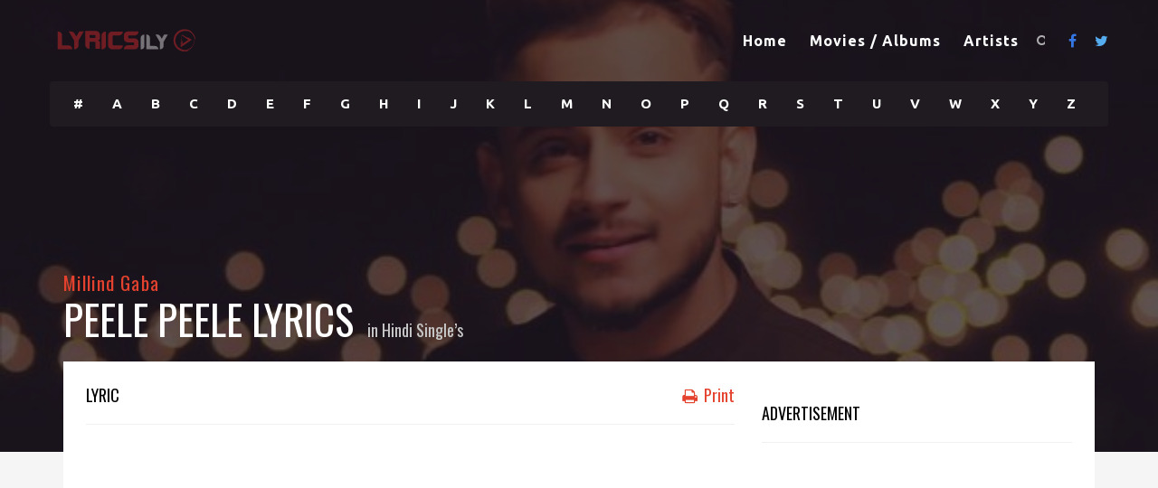

--- FILE ---
content_type: text/html; charset=UTF-8
request_url: https://lyricsily.com/lyrics/peele-peele-lyrics-millind-gaba
body_size: 15020
content:
<!DOCTYPE html>
<!--[if IE 6]><html class="ie ie6" lang="en-US"><![endif]-->
<!--[if IE 7]><html class="ie ie7" lang="en-US"><![endif]-->
<!--[if IE 8]><html class="ie ie8" lang="en-US"><![endif]-->
<!--[if !(IE 6) | !(IE 7) | !(IE 8)  ]><!--><html lang="en-US"><!--<![endif]--><head><meta name="theme-color" content="#e4422e" />
 <script src="[data-uri]" defer type="0ead5ddb9bbfe88b317048d2-text/javascript"></script> <meta charset="UTF-8"><link rel="preconnect" href="https://fonts.gstatic.com/" crossorigin /><meta name="author" content="">
<!--[if lt IE 9]> <script src="http://html5shim.googlecode.com/svn/trunk/html5.js"></script> <![endif]--><link rel="profile" href="https://gmpg.org/xfn/11" /><link rel="pingback" href="https://lyricsily.com/xmlrpc.php" /><meta name="viewport" content="width=device-width, user-scalable=no, initial-scale=1, maximum-scale=1"><link rel="shortcut icon" href="https://lyricsily.com/wp-content/themes/Muusico%20Pro/images/favicon.ico" /><meta name='robots' content='index, follow, max-image-preview:large, max-snippet:-1, max-video-preview:-1' /><title>PEELE PEELE LYRICS - Millind Gaba - Hindi Song</title><meta name="description" content="Peele Peele Lyrics by Millind Gaba is Latest Hindi song sung by Millind Gaba (MG) and music of this brand new song is also given by Millind Gaba (MG)." /><link rel="canonical" href="https://lyricsily.com/lyrics/peele-peele-lyrics-millind-gaba" /><meta property="og:locale" content="en_US" /><meta property="og:type" content="article" /><meta property="og:title" content="PEELE PEELE LYRICS" /><meta property="og:description" content="Peele Peele Lyrics by Millind Gaba is Latest Hindi song sung by Millind Gaba (MG) and music of this brand new song is also given by Millind Gaba (MG)." /><meta property="og:url" content="https://lyricsily.com/lyrics/peele-peele-lyrics-millind-gaba" /><meta property="og:site_name" content="Lyricsily" /><meta property="article:publisher" content="https://www.facebook.com/LyricsILY" /><meta property="og:image" content="https://lyricsily.com/wp-content/uploads/2018/03/Millind-Gaba-Lyricsily.jpg" /><meta property="og:image:width" content="600" /><meta property="og:image:height" content="338" /><meta property="og:image:type" content="image/jpeg" /><meta name="twitter:card" content="summary_large_image" /><meta name="twitter:site" content="@lyricsilyInc" /><meta name="twitter:label1" content="Est. reading time" /><meta name="twitter:data1" content="2 minutes" /> <script type="application/ld+json" class="yoast-schema-graph">{"@context":"https://schema.org","@graph":[{"@type":"WebPage","@id":"https://lyricsily.com/lyrics/peele-peele-lyrics-millind-gaba","url":"https://lyricsily.com/lyrics/peele-peele-lyrics-millind-gaba","name":"PEELE PEELE LYRICS - Millind Gaba - Hindi Song","isPartOf":{"@id":"https://lyricsily.com/#website"},"primaryImageOfPage":{"@id":"https://lyricsily.com/lyrics/peele-peele-lyrics-millind-gaba#primaryimage"},"image":{"@id":"https://lyricsily.com/lyrics/peele-peele-lyrics-millind-gaba#primaryimage"},"thumbnailUrl":"https://lyricsily.com/wp-content/uploads/2018/03/Millind-Gaba-Lyricsily.jpg","datePublished":"2021-02-16T14:34:42+00:00","description":"Peele Peele Lyrics by Millind Gaba is Latest Hindi song sung by Millind Gaba (MG) and music of this brand new song is also given by Millind Gaba (MG).","breadcrumb":{"@id":"https://lyricsily.com/lyrics/peele-peele-lyrics-millind-gaba#breadcrumb"},"inLanguage":"en-US","potentialAction":[{"@type":"ReadAction","target":["https://lyricsily.com/lyrics/peele-peele-lyrics-millind-gaba"]}]},{"@type":"ImageObject","inLanguage":"en-US","@id":"https://lyricsily.com/lyrics/peele-peele-lyrics-millind-gaba#primaryimage","url":"https://lyricsily.com/wp-content/uploads/2018/03/Millind-Gaba-Lyricsily.jpg","contentUrl":"https://lyricsily.com/wp-content/uploads/2018/03/Millind-Gaba-Lyricsily.jpg","width":600,"height":338,"caption":"Shadi Karke Le Jayega Mujhe Lyrics"},{"@type":"BreadcrumbList","@id":"https://lyricsily.com/lyrics/peele-peele-lyrics-millind-gaba#breadcrumb","itemListElement":[{"@type":"ListItem","position":1,"name":"Home","item":"https://lyricsily.com/"},{"@type":"ListItem","position":2,"name":"Lyrics","item":"https://lyricsily.com/lyrics"},{"@type":"ListItem","position":3,"name":"PEELE PEELE LYRICS"}]},{"@type":"WebSite","@id":"https://lyricsily.com/#website","url":"https://lyricsily.com/","name":"Lyricsily","description":"Best Bollywood Hindi and Punjabi Song Lyrics","publisher":{"@id":"https://lyricsily.com/#organization"},"potentialAction":[{"@type":"SearchAction","target":{"@type":"EntryPoint","urlTemplate":"https://lyricsily.com/?s={search_term_string}"},"query-input":{"@type":"PropertyValueSpecification","valueRequired":true,"valueName":"search_term_string"}}],"inLanguage":"en-US"},{"@type":"Organization","@id":"https://lyricsily.com/#organization","name":"Lyricsily","url":"https://lyricsily.com/","logo":{"@type":"ImageObject","inLanguage":"en-US","@id":"https://lyricsily.com/#/schema/logo/image/","url":"https://lyricsily.com/wp-content/uploads/2018/01/Lyricsily-Logo.png","contentUrl":"https://lyricsily.com/wp-content/uploads/2018/01/Lyricsily-Logo.png","width":170,"height":29,"caption":"Lyricsily"},"image":{"@id":"https://lyricsily.com/#/schema/logo/image/"},"sameAs":["https://www.facebook.com/LyricsILY","https://x.com/lyricsilyInc"]}]}</script> <link rel='dns-prefetch' href='//challenges.cloudflare.com' /><link rel='dns-prefetch' href='//fonts.googleapis.com' /><link rel="alternate" type="application/rss+xml" title="Lyricsily &raquo; Feed" href="https://lyricsily.com/feed" /><link rel="alternate" type="application/rss+xml" title="Lyricsily &raquo; Comments Feed" href="https://lyricsily.com/comments/feed" /><link rel="alternate" title="oEmbed (JSON)" type="application/json+oembed" href="https://lyricsily.com/wp-json/oembed/1.0/embed?url=https%3A%2F%2Flyricsily.com%2Flyrics%2Fpeele-peele-lyrics-millind-gaba" /><link rel="alternate" title="oEmbed (XML)" type="text/xml+oembed" href="https://lyricsily.com/wp-json/oembed/1.0/embed?url=https%3A%2F%2Flyricsily.com%2Flyrics%2Fpeele-peele-lyrics-millind-gaba&#038;format=xml" />
<script id="lyric-ready" src="[data-uri]" defer type="0ead5ddb9bbfe88b317048d2-text/javascript"></script> <style id="litespeed-ccss">ul{box-sizing:border-box}:root{--wp--preset--font-size--normal:16px;--wp--preset--font-size--huge:42px}body{--wp--preset--color--black:#000;--wp--preset--color--cyan-bluish-gray:#abb8c3;--wp--preset--color--white:#fff;--wp--preset--color--pale-pink:#f78da7;--wp--preset--color--vivid-red:#cf2e2e;--wp--preset--color--luminous-vivid-orange:#ff6900;--wp--preset--color--luminous-vivid-amber:#fcb900;--wp--preset--color--light-green-cyan:#7bdcb5;--wp--preset--color--vivid-green-cyan:#00d084;--wp--preset--color--pale-cyan-blue:#8ed1fc;--wp--preset--color--vivid-cyan-blue:#0693e3;--wp--preset--color--vivid-purple:#9b51e0;--wp--preset--gradient--vivid-cyan-blue-to-vivid-purple:linear-gradient(135deg,rgba(6,147,227,1) 0%,#9b51e0 100%);--wp--preset--gradient--light-green-cyan-to-vivid-green-cyan:linear-gradient(135deg,#7adcb4 0%,#00d082 100%);--wp--preset--gradient--luminous-vivid-amber-to-luminous-vivid-orange:linear-gradient(135deg,rgba(252,185,0,1) 0%,rgba(255,105,0,1) 100%);--wp--preset--gradient--luminous-vivid-orange-to-vivid-red:linear-gradient(135deg,rgba(255,105,0,1) 0%,#cf2e2e 100%);--wp--preset--gradient--very-light-gray-to-cyan-bluish-gray:linear-gradient(135deg,#eee 0%,#a9b8c3 100%);--wp--preset--gradient--cool-to-warm-spectrum:linear-gradient(135deg,#4aeadc 0%,#9778d1 20%,#cf2aba 40%,#ee2c82 60%,#fb6962 80%,#fef84c 100%);--wp--preset--gradient--blush-light-purple:linear-gradient(135deg,#ffceec 0%,#9896f0 100%);--wp--preset--gradient--blush-bordeaux:linear-gradient(135deg,#fecda5 0%,#fe2d2d 50%,#6b003e 100%);--wp--preset--gradient--luminous-dusk:linear-gradient(135deg,#ffcb70 0%,#c751c0 50%,#4158d0 100%);--wp--preset--gradient--pale-ocean:linear-gradient(135deg,#fff5cb 0%,#b6e3d4 50%,#33a7b5 100%);--wp--preset--gradient--electric-grass:linear-gradient(135deg,#caf880 0%,#71ce7e 100%);--wp--preset--gradient--midnight:linear-gradient(135deg,#020381 0%,#2874fc 100%);--wp--preset--duotone--dark-grayscale:url('#wp-duotone-dark-grayscale');--wp--preset--duotone--grayscale:url('#wp-duotone-grayscale');--wp--preset--duotone--purple-yellow:url('#wp-duotone-purple-yellow');--wp--preset--duotone--blue-red:url('#wp-duotone-blue-red');--wp--preset--duotone--midnight:url('#wp-duotone-midnight');--wp--preset--duotone--magenta-yellow:url('#wp-duotone-magenta-yellow');--wp--preset--duotone--purple-green:url('#wp-duotone-purple-green');--wp--preset--duotone--blue-orange:url('#wp-duotone-blue-orange');--wp--preset--font-size--small:13px;--wp--preset--font-size--medium:20px;--wp--preset--font-size--large:36px;--wp--preset--font-size--x-large:42px}article,nav{display:block}html{font-family:sans-serif;-webkit-text-size-adjust:100%;-ms-text-size-adjust:100%}body{margin:0}h1{margin:.67em 0;font-size:2em}b{font-weight:700}img{border:0}input{margin:0;font-family:inherit;font-size:100%}input{line-height:normal}input[type=submit]{-webkit-appearance:button}input[type=radio]{padding:0;box-sizing:border-box}input[type=search]{-webkit-box-sizing:content-box;-moz-box-sizing:content-box;box-sizing:content-box;-webkit-appearance:textfield}input[type=search]::-webkit-search-cancel-button,input[type=search]::-webkit-search-decoration{-webkit-appearance:none}input::-moz-focus-inner{padding:0;border:0}*,*:before,*:after{-webkit-box-sizing:border-box;-moz-box-sizing:border-box;box-sizing:border-box}html{font-size:62.5%}body{font-family:"Helvetica Neue",Helvetica,Arial,sans-serif;font-size:14px;line-height:1.428571429;color:#333;background-color:#fff}input{font-family:inherit;font-size:inherit;line-height:inherit}input{background-image:none}a{color:#428bca;text-decoration:none}img{vertical-align:middle}.img-responsive{display:block;height:auto;max-width:100%}p{margin:0 0 10px}h1,h2,h3,h4{font-family:"Helvetica Neue",Helvetica,Arial,sans-serif;font-weight:500;line-height:1.1}h1,h2,h3{margin-top:20px;margin-bottom:10px}h4{margin-top:10px;margin-bottom:10px}h1{font-size:36px}h2{font-size:30px}h3{font-size:24px}h4{font-size:18px}ul{margin-top:0;margin-bottom:10px}.container{padding-right:15px;padding-left:15px;margin-right:auto;margin-left:auto}.container:before,.container:after{display:table;content:" "}.container:after{clear:both}.container:before,.container:after{display:table;content:" "}.container:after{clear:both}.row{margin-right:-15px;margin-left:-15px}.row:before,.row:after{display:table;content:" "}.row:after{clear:both}.row:before,.row:after{display:table;content:" "}.row:after{clear:both}.col-sm-4,.col-sm-8,.col-lg-4,.col-lg-8{position:relative;min-height:1px;padding-right:15px;padding-left:15px}@media (min-width:768px){.container{max-width:750px}.col-sm-4,.col-sm-8{float:left}.col-sm-4{width:33.33333333333333%}.col-sm-8{width:66.66666666666666%}}@media (min-width:992px){.container{max-width:970px}}@media (min-width:1200px){.container{max-width:1170px}.col-lg-4,.col-lg-8{float:left}.col-lg-4{width:33.33333333333333%}.col-lg-8{width:66.66666666666666%}}input[type=search]{-webkit-box-sizing:border-box;-moz-box-sizing:border-box;box-sizing:border-box}input[type=radio]{margin:4px 0 0;margin-top:1px ;line-height:normal}.clearfix:before,.clearfix:after{display:table;content:" "}.clearfix:after{clear:both}.pull-right{float:right!important}.pull-left{float:left!important}@-ms-viewport{width:device-width}@media screen and (max-width:400px){@-ms-viewport{width:320px}}.fa{display:inline-block;font:normal normal normal 14px/1 FontAwesome;font-size:inherit;text-rendering:auto;-webkit-font-smoothing:antialiased;-moz-osx-font-smoothing:grayscale}.pull-right{float:right}.pull-left{float:left}.fa-search:before{content:"\f002"}.fa-print:before{content:"\f02f"}.fa-twitter:before{content:"\f099"}.fa-facebook:before{content:"\f09a"}html,body,div,span,h1,h2,h3,h4,p,a,img,ins,b,i,ul,li,form,article,nav{margin:0;padding:0;border:0;font-size:100%;font:inherit;vertical-align:baseline}article,nav{display:block}body{line-height:1}ul{list-style:none}a,a:visited,a:link{outline:0!important;text-decoration:none!important}body{margin:0;padding:0;font-family:pt sans,sans-serif;font-size:14px;line-height:23px;font-weight:400;color:#444;background:#fff;-webkit-font-smoothing:antialiased;-webkit-text-size-adjust:100%}a{color:#222;text-decoration:none}a,a:visited{outline:0!important}h1{font-family:Oswald;font-size:32px;color:#000}h2{font-family:Oswald;font-size:26px;color:#000}h3{font-family:Oswald;font-size:21px;color:#000;letter-spacing:.05em}h4{font-family:Oswald;font-size:18px;color:#000}.margint10{margin-top:10px!important}.margint20{margin-top:20px!important}.marginb20{margin-bottom:20px!important}.marginb30{margin-bottom:30px!important}.marginb40{margin-bottom:40px!important}img{max-width:100%;height:auto}h2,h3,h4{padding:10px 0}.sidebar-widget{margin-bottom:40px}::-webkit-input-placeholder{color:#555;font-size:11px;letter-spacing:.03em;font-weight:600}:-moz-placeholder{color:#555;font-size:11px;letter-spacing:.03em;font-weight:600}::-moz-placeholder{color:#555;font-size:11px;letter-spacing:.03em;font-weight:600}:-ms-input-placeholder{color:#555;font-size:11px;letter-spacing:.03em;font-weight:600}.logo{height:90px;display:table;overflow:hidden}.logo .limg{display:table-cell;vertical-align:middle}.menu{height:90px;line-height:90px}.header-search{position:relative;height:90px;line-height:90px;color:#fff;margin-left:20px;width:15px}.header-search a i{color:#fff}#mini-search-wrapper{position:absolute;left:-260px;top:70px;width:295px;background:#eaeaea;border-radius:5px;text-align:center;padding:10px;display:none;height:95px}#mini-search-wrapper{line-height:40px}#mini-search-wrapper:before{content:'';position:absolute;width:0;height:0;border-style:solid;border-width:0 10px 10px;border-color:transparent transparent #eaeaea;top:-10px;right:20px}#mini-search-wrapper input.s-input{background:#fff;height:44px;min-width:180px;border:solid 1px #e8e8e8;margin:0;padding:0 5px;font-size:13px;margin-left:-10px}#mini-search-wrapper input.s-submit{float:right;width:80px;display:inline-block;background:#e4422e;border:none;color:#fff;font-size:12px;font-weight:600;letter-spacing:.03em;border-bottom:solid 3px #1f1b20;padding:5px 14px;display:inline-block;border-radius:3px;line-height:30px}.pre-header{background:#1f1b20;border-radius:4px;color:#fff;height:50px}.pre-header a{color:#fff}.social-icons{height:90px;line-height:90px;font-size:16px}.social-icons ul li{float:left;margin-left:20px}.social-icons ul li i.fa-facebook{color:#4964a1}.social-icons ul li i.fa-twitter{color:#55acee}.sf-menu,.sf-menu *{margin:0;padding:0;list-style:none}.sf-menu li{white-space:nowrap;float:left;padding-left:25px;letter-spacing:1px}.sf-menu li a{display:block;position:relative;zoom:1;font-size:16px;font-weight:600;color:#fff}.lyric-alphabet{width:84%!important;line-height:50px}.lyric-alphabet ul{padding-left:10px}.lyric-alphabet ul li{float:left;line-height:50px}.lyric-alphabet ul li a{font-size:13px;font-weight:600;padding:0 14px;display:inline-block}.content-capsule{position:relative}.content-pull{width:100%!important;position:absolute;top:-100px;left:0}.page-container{position:relative}.second-container{background:#fff;padding:25px 0 5px 25px}.second-padding{padding:5px 25px!important}.lyrics-title{position:absolute;bottom:105px}.lyrics-title h3{color:#fff}.lyric-line{border-bottom:solid 1px #f0f0f0;padding-bottom:10px}.lyric-text{font-size:15px;line-height:25px}.lyric-print i{padding-right:3px}.lyric-print a{color:#e4422e}.background-single-lyrics{height:500px;padding-bottom:500px;background-size:cover}.single-lyrics-overlay{position:relative;background:rgba(31,27,32,.7);height:500px;padding-bottom:500px}.lyrics-title{max-width:1140px}.lyrics-title h3 a{color:#e4422e}.lyrics-title h1{color:#fff;font-size:45px;padding-right:15px;line-height:35px}.lyrics-title h4 a{color:#c9c9c9;line-height:40px}.lyrics-title h4{color:#c9c9c9}.single-widget{margin-bottom:20px}.single-widget h4{border-bottom:solid 1px #f0f0f0;padding-bottom:20px;margin-bottom:20px}.print-lyrics{display:none}.lyric-text p{margin:30px 0}.searchminicats ul li{float:left;margin-right:20px;color:#000}.searchminicats ul li input{margin-right:4px}b{font-weight:600}.lyric-alphabet.no-button{width:100%!important;line-height:50px}.lyric-alphabet.no-button ul li a{padding:0 17.5px}@media only screen and (max-width:1200px){.lyric-alphabet ul li a{font-size:13px;padding:0 11px;display:inline-block}}@media only screen and (max-width:991px){.social-icons{margin-right:60px}.pre-header{display:none}}@media only screen and (max-width:767px){.logo{padding-left:15px}.social-icons{margin-right:65px}.background-single-lyrics,.single-lyrics-overlay{height:350px!important;padding-bottom:350px!important}.lyrics-title h1{font-size:25px;line-height:25px}.header-search,.social-icons{display:none}}@media only screen and (max-width:479px){#mini-search-wrapper{left:-160px}#mini-search-wrapper:before{right:120px!important}}[class*=" essb_icon_"]:before{font-family:essb!important;font-style:normal!important;font-weight:400!important;font-variant:normal!important;text-transform:none!important;speak:none;line-height:1;-webkit-font-smoothing:antialiased;-moz-osx-font-smoothing:grayscale}.essb_icon_facebook:before{content:""}.essb_icon_twitter:before{content:""}.essb_icon_whatsapp:before{content:"a"}.essb_links{word-wrap:normal!important;clear:both;margin:1em 0}.essb_links li,.essb_links li a,.essb_links li a .essb_icon,.essb_links li a .essb_network_name,.essb_links ul{font-size:100%;background-image:none;line-height:1em;text-transform:none;font-weight:400;margin:0;padding:0;border:0;outline:0;-webkit-box-sizing:content-box;box-sizing:content-box;-webkit-transform:translate3d(0,0,0);transform:translate3d(0,0,0);-webkit-font-smoothing:antialiased}.essb_links li,.essb_links ul{padding:0!important;margin:0!important;list-style:none!important}.essb_links li,.essb_links li a,.essb_links li a .essb_icon,.essb_links li a .essb_network_name{display:inline-block;vertical-align:middle}.essb_links li a{margin:2px 5px 2px 0;color:#fff!important;text-decoration:none;font-size:100%;background-clip:padding-box}.essb_links .essb_icon{width:36px;height:36px;background-position:center;background-repeat:no-repeat}.essb_links .essb_force_hide_name .essb_network_name{display:none}.essb_links .essb_force_hide_name .essb_icon{margin-right:0!important}.essb_links li a .essb_network_name.essb_noname{margin-right:0}.essb_links .essb_icon:before{font-size:18px!important;text-align:center;position:absolute;top:9px;left:9px}.essb_links li a .essb_network_name{margin-right:15px;font-size:14px}.essb_links .essb-s-c-light{color:#fff!important;fill:#fff}.essb_links .essb-s-bg-network{background-color:var(--essb-network)!important}.essb_links .essb_link_facebook{--essb-network:#3a579a}.essb_links .essb_link_twitter{--essb-network:#00abf0}.essb_links .essb_link_whatsapp{--essb-network:#1d9e11}.essb_links .essb_totalcount_item .essb_t_l_big{margin-right:10px}.essb_links .essb_totalcount_item .essb_t_l_big{font-size:18px;line-height:18px;font-weight:700;text-align:center;display:block}.essb_links .essb_totalcount_item .essb_t_l_big .essb_t_nb_after{text-transform:uppercase;font-size:10px;font-weight:400;color:#444;display:block;line-height:10px;text-align:center;margin-top:2px}.essb_links.essb_template_jumbo-retina .essb_icon{width:48px;height:48px}.essb_links.essb_template_jumbo-retina .essb_icon:before{font-size:24px!important;top:12px;left:12px}.essb_links.essb_template_jumbo-retina li a .essb_network_name{font-size:15px}.essb_links.essb_size_xxl li a .essb_network_name{font-size:14px!important;font-weight:400!important;line-height:12px!important}.essb_links.essb_size_xxl .essb_icon{width:50px!important;height:50px!important}.essb_links.essb_size_xxl .essb_icon:before{font-size:28px!important;top:11px!important;left:11px!important}.essb_links.essb_size_xxl .essb_totalcount_item .essb_t_l_big{font-size:24px!important;line-height:24px!important}.essb_links.essb_size_xxl .essb_totalcount_item .essb_t_l_big .essb_t_nb_after{font-size:12px!important;line-height:12px!important;margin-top:2px!important}.lazyload{opacity:0}.lyric-print a,.lyrics-title h3 a{color:#e4422e!important}body{background:#f5f5f5!important}body{font-family:Ubuntu!important;font-size:14px;line-height:24px}::-webkit-input-placeholder{font-family:Ubuntu!important;font-size:14px;line-height:24px}:-moz-placeholder{font-family:Ubuntu!important;font-size:14px;line-height:24px}::-moz-placeholder{font-family:Ubuntu!important;font-size:14px;line-height:24px}:-ms-input-placeholder{font-family:Ubuntu!important;font-size:14px;line-height:24px}h1,h2,h3,h4{font-family:Oswald!important}.social-icons ul li i.fa-facebook{color:#3578e5}.lyric-alphabet.no-button ul li a{padding:0 16px}.lyric-alphabet ul li a{font-size:15px}.lyric-text p{font-size:large}ins.adsbygoogle{background-color:transparent;padding:0}</style><script src="[data-uri]" defer type="0ead5ddb9bbfe88b317048d2-text/javascript"></script><script data-optimized="1" src="https://lyricsily.com/wp-content/plugins/litespeed-cache/assets/js/webfontloader.min.js" defer type="0ead5ddb9bbfe88b317048d2-text/javascript"></script><script src="/cdn-cgi/scripts/7d0fa10a/cloudflare-static/rocket-loader.min.js" data-cf-settings="0ead5ddb9bbfe88b317048d2-|49"></script><link rel="preload" data-asynced="1" data-optimized="2" as="style" onload="this.onload=null;this.rel='stylesheet'" href="https://lyricsily.com/wp-content/litespeed/css/56f3c77f15dff8c0af64f8d6c723654e.css?ver=4d7cd" /><script data-optimized="1" src="https://lyricsily.com/wp-content/plugins/litespeed-cache/assets/js/css_async.min.js" defer type="0ead5ddb9bbfe88b317048d2-text/javascript"></script> <script type="0ead5ddb9bbfe88b317048d2-text/javascript" src="https://lyricsily.com/wp-includes/js/jquery/jquery.min.js" id="jquery-core-js"></script> <script type="0ead5ddb9bbfe88b317048d2-text/javascript" src="https://lyricsily.com/wp-content/themes/Muusico%20Pro/js/modernizr-2.6.2-respond-1.1.0.min.js?ver=6.9" id="modernizr-js" defer data-deferred="1"></script> <link rel="https://api.w.org/" href="https://lyricsily.com/wp-json/" /><link rel="EditURI" type="application/rsd+xml" title="RSD" href="https://lyricsily.com/xmlrpc.php?rsd" /><meta name="generator" content="WordPress 6.9" /><link rel='shortlink' href='https://lyricsily.com/?p=5063' /> <script src="[data-uri]" defer type="0ead5ddb9bbfe88b317048d2-text/javascript"></script> <script async src="https://pagead2.googlesyndication.com/pagead/js/adsbygoogle.js?client=ca-pub-6826146133794390" crossorigin="anonymous" type="0ead5ddb9bbfe88b317048d2-text/javascript"></script></head><body class="wp-singular lyrics-template-default single single-lyrics postid-5063 wp-theme-MuusicoPro aa-prefix-lyric-">
<noscript><iframe
height="0" width="0" style="display:none;visibility:hidden" data-src="https://www.googletagmanager.com/ns.html?id=GTM-PD837XP" class="lazyload" src="[data-uri]"></iframe></noscript><div id="wrapper" class="fitvids "><div class='print-none'><div class='background-single-lyrics' style='background: url(https://lyricsily.com/wp-content/uploads/2018/03/Millind-Gaba-Lyricsily.jpg) center center; background-size:cover;' /><div class="single-lyrics-overlay"><div class="blog-back"><div class="container"><div class="row"><div class="nav-top menu-container"><div class="main-header clearfix"><div class="logo pull-left"><div class="limg"><a href="https://lyricsily.com/"><img alt="logo"   data-src="https://lyricsily.com/wp-content/uploads/2018/01/Lyricsily-Logo.png" class="img-responsive lazyload" src="[data-uri]"><noscript><img alt="logo" class="img-responsive" src="https://lyricsily.com/wp-content/uploads/2018/01/Lyricsily-Logo.png"></noscript></a></div></div><div class="pull-right"><div class="pull-left"><div id="navigation-menu" class="menu"><nav id="menu"><ul id="nav" class="sf-menu navigate"><li id="menu-item-26" class=" menu-item menu-item-type-post_type menu-item-object-page menu-item-home"><a href="https://lyricsily.com/"lib/html-min.cls.php>Home</a></li><li id="menu-item-25" class=" menu-item menu-item-type-post_type menu-item-object-page"><a href="https://lyricsily.com/movies-albums"lib/html-min.cls.php>Movies / Albums</a></li><li id="menu-item-24" class=" menu-item menu-item-type-post_type menu-item-object-page"><a href="https://lyricsily.com/artists"lib/html-min.cls.php>Artists</a></li></ul></nav></div></div><div class="pull-left header-search">
<a id="search-button" href="#"><i class="fa fa-search open-search"></i></a><div id="mini-search-wrapper"><form role="search" action="https://lyricsily.com/" method="get">
<input type="search" id="s" name="s" class="s-input" required />
<input type="submit" class="s-submit" value="Search" /><div class="searchminicats"><ul><li><input type="radio" name="post_type" value="lyrics" checked>Lyrics</li><li><input type="radio" name="post_type" value="album">Albums</li><li><input type="radio" name="post_type" value="artist">Artists</li></ul></div></form></div></div><div class="pull-right social-icons"><ul><li><a href="https://facebook.com/LyricsILY"><i class="fa fa-facebook"></i></a></li><li><a href="https://twitter.com/lyricsilyinc"><i class="fa fa-twitter"></i></a></li></ul></div></div><div class="social-media pull-right"><div id="mobile-header"><div id="responsive-menu-button">
<span class="top"></span><span class="middle"></span><span class="middlecopy"></span><span class="bottom"></span></div></div></div></div><div class="pre-header clearfix"><div class="lyric-alphabet no-button pull-left"><ul><li><a href="https://lyricsily.com/alphabet?letter=num">#</a></li><li><a href="https://lyricsily.com/alphabet?letter=A">A</a></li><li><a href="https://lyricsily.com/alphabet?letter=B">B</a></li><li><a href="https://lyricsily.com/alphabet?letter=C">C</a></li><li><a href="https://lyricsily.com/alphabet?letter=D">D</a></li><li><a href="https://lyricsily.com/alphabet?letter=E">E</a></li><li><a href="https://lyricsily.com/alphabet?letter=F">F</a></li><li><a href="https://lyricsily.com/alphabet?letter=G">G</a></li><li><a href="https://lyricsily.com/alphabet?letter=H">H</a></li><li><a href="https://lyricsily.com/alphabet?letter=I">I</a></li><li><a href="https://lyricsily.com/alphabet?letter=J">J</a></li><li><a href="https://lyricsily.com/alphabet?letter=K">K</a></li><li><a href="https://lyricsily.com/alphabet?letter=L">L</a></li><li><a href="https://lyricsily.com/alphabet?letter=M">M</a></li><li><a href="https://lyricsily.com/alphabet?letter=N">N</a></li><li><a href="https://lyricsily.com/alphabet?letter=O">O</a></li><li><a href="https://lyricsily.com/alphabet?letter=P">P</a></li><li><a href="https://lyricsily.com/alphabet?letter=Q">Q</a></li><li><a href="https://lyricsily.com/alphabet?letter=R">R</a></li><li><a href="https://lyricsily.com/alphabet?letter=S">S</a></li><li><a href="https://lyricsily.com/alphabet?letter=T">T</a></li><li><a href="https://lyricsily.com/alphabet?letter=U">U</a></li><li><a href="https://lyricsily.com/alphabet?letter=V">V</a></li><li><a href="https://lyricsily.com/alphabet?letter=W">W</a></li><li><a href="https://lyricsily.com/alphabet?letter=X">X</a></li><li><a href="https://lyricsily.com/alphabet?letter=Y">Y</a></li><li><a href="https://lyricsily.com/alphabet?letter=Z">Z</a></li></ul></div></div></div></div></div></div><div class="container"><div class="lyrics-title"><h3><a href="https://lyricsily.com/artist/millind-gaba">Millind Gaba</a></h3><div class="pull-left"><h1>PEELE PEELE LYRICS</h1></div><div class="pull-left"><h4>in <a href="https://lyricsily.com/album/hindi-singles">Hindi Single&#8217;s</a></h4></div></div></div></div></div></div><div class="container content-capsule"><div class="content-pull"><div class="page-container clearfix"><div class="container"><div class="second-container second-padding clearfix"><div class="row marginb40"><div class="col-lg-8 col-sm-8 clearfix"><article class="clearfix post-5063 lyrics type-lyrics status-publish has-post-thumbnail hentry tag-hindi-singles tag-millind-gaba tag-peele-peele-lyrics tag-shabby" id="post-5063"><div class="lyric-line margint10 clearfix"><div class="pull-left"><h4>LYRIC</h4></div><div class="pull-right lyric-print"><h4><a href="javascript:window.print()"><i class="fa fa-print"></i> Print</a></h4></div></div><div class="lyric-text margint20 marginb20"><div class="margint20 ads marginb20"><script async src="https://pagead2.googlesyndication.com/pagead/js/adsbygoogle.js?client=ca-pub-6826146133794390" crossorigin="anonymous" type="0ead5ddb9bbfe88b317048d2-text/javascript"></script> 
<ins class="adsbygoogle"
style="display:block"
data-ad-client="ca-pub-6826146133794390"
data-ad-slot="8140358090"
data-ad-format="auto"
data-full-width-responsive="true"></ins> <script type="0ead5ddb9bbfe88b317048d2-text/javascript">(adsbygoogle = window.adsbygoogle || []).push({});</script></div><p><a href="https://lyricsily.com/album/hindi-singles">Peele Peele Lyrics</a> by <a href="https://lyricsily.com/artist/millind-gaba">Millind Gaba</a> is Latest <a href="https://lyricsily.com/album/hindi-singles">Hindi song</a> sung by <a href="https://lyricsily.com/artist/millind-gaba">Millind Gaba</a> (MG) and music of this brand new song is also given by <a href="https://lyricsily.com/artist/millind-gaba">Millind Gaba</a> (MG). <a href="https://lyricsily.com/album/hindi-singles">Peele Peele song lyrics</a> are penned down by <a href="https://lyricsily.com/artist/millind-gaba">Millind Gaba</a>, Asli Gold while video is directed by Shabby.</p><h2><a href="https://lyricsily.com/lyrics/peele-peele-lyrics-millind-gaba">Peele Peele Lyrics</a></h2><p>Aye Music MG!</p><p>Oh Mainu Gaane Shaane Gaan De<br />
Ajj Mote Mote Jaan De<br />
Oh Mainu Gaane Shaane Gaan De<br />
Ajj Mote Mote Jaan De</p><p>Ab Hosh Mein Itni Tension Hai Toh<br />
Dhundla Dhundla Jee Le</p><p>Peele Peele Peele Peele<br />
Peele Peele Peele<br />
Daru Peele Peele Peele Peele<br />
Peele Peele Peele</p><p>Daru Peele Peele Peele Peele<br />
Peele Peele Peele<br />
Daru Peele Peele Peele Peele<br />
Peele Peele Peele</p><p>Abey Peele Peele Ghatak Ke Peele<br />
Karle Apne Honth Rasile<br />
Subh Kaam Mein Kahe Ka Delay<br />
Peele Abey Peele Dhile</p><p>Haryana Ya J&amp;K Se<br />
Main Loon Ya Tu Leke De<br />
Sanu Daru Enni Pyari Ae<br />
Assi Gym Toh Sidha Theke Te</p><p>Nasha Nasha Apni Yaari Mein<br />
Baaki Sab Bekari Mein<br />
Mujhe Club’on Ki Chochle Bazi Na Pasand<br />
Feel Toh Chote Teri Gaadi Mein Hai</p><p>Toh Sun Mere Bhai Sunn<br />
Ajj Thoda Thoda Nahi Poora Hona Tunn<br />
Nachenge Aasman Ke Niche Neele<br />
Babu Dar Kyun Raha Hai Peele</p><p>Peele Peele Peele Peele<br />
Peele Peele Peele<br />
Daru Peele Peele Peele Peele<br />
Peele Peele Peele</p><p>Daru Peele Peele Peele Peele<br />
Peele Peele Peele<br />
Daru Peele Peele Peele Peele<br />
Peele Peele Peele</p><p>7 Ya 8 Hue<br />
Main Kabhi Ginta Nahi<br />
Jo Sath Mein Yaar Mere<br />
Mujhe Koyi Chinta Nahi</p><p>Ho Yaara Nu Pilao Haanji<br />
Oh Thoda Shor Machao Haanji<br />
Oh Is Car Ch Yaaron Haanji<br />
Daru Bar Banao</p><p>Ik Vaari Hor</p><p>Ho Yaara Nu Pilao Haanji<br />
Oh Thoda Shor Machao Haanji<br />
Oh Is Car Ch Yaaron Haanji<br />
Daru Bar Banao</p><p>Oh Ye Tonic Hai<br />
Isko Peeke Happy Happy Jeele</p><p>Peele Peele Peele Peele<br />
Peele Peele Peele<br />
Daru Peele Peele Peele Peele<br />
Peele Peele Peele</p><p>Daru Peele Peele Peele Peele<br />
Peele Peele Peele<br />
Daru Peele Peele Peele Peele<br />
Peele Peele Peele.</p><p><b>Song Credits:</b><br />
<b>Song: </b> <a href="https://lyricsily.com/album/hindi-singles">Peele Peele Lyrics</a><br />
<b>Singer: </b> <a href="https://lyricsily.com/artist/millind-gaba">Millind Gaba</a><br />
<b>Lyrics: </b> <a href="https://lyricsily.com/artist/millind-gaba">Millind Gaba</a>, Asli Gold<br />
<b>Music: </b> <a href="https://lyricsily.com/artist/millind-gaba">Millind Gaba</a></p><div class="lyric-after-lyrics-ad" id="lyric-1512588233"><script async src="//pagead2.googlesyndication.com/pagead/js/adsbygoogle.js?client=ca-pub-6826146133794390" crossorigin="anonymous" type="0ead5ddb9bbfe88b317048d2-text/javascript"></script><ins class="adsbygoogle" style="display:block;" data-ad-client="ca-pub-6826146133794390"
data-ad-slot="1382813052"
data-ad-format="auto"></ins> <script type="0ead5ddb9bbfe88b317048d2-text/javascript">(adsbygoogle = window.adsbygoogle || []).push({});</script> </div><ul class="related-list"><div class="margint20 same-album"><h3>Other Songs from <a href='https://lyricsily.com/album/hindi-singles'>Hindi Single&#8217;s</a> Album</h3></div><li><a href="https://lyricsily.com/lyrics/100-kadam-pe-lyrics-emiway">100 KADAM PE LYRICS</a></li><li><a href="https://lyricsily.com/lyrics/17-lakh-da-gajra-lyrics-tony-kakkar-asees">17 LAKH DA GAJRA LYRICS</a></li><li><a href="https://lyricsily.com/lyrics/2-many-girls-lyrics-badshah-fazilpuria">2 MANY GIRLS LYRICS</a></li><li><a href="https://lyricsily.com/lyrics/3-59-am-lyrics-divine">3:59 AM LYRICS</a></li><li><a href="https://lyricsily.com/lyrics/emiway-8-saal-lyrics">8 SAAL LYRICS</a></li><li><a href="https://lyricsily.com/lyrics/9-9-mashukan-lyrics-sunanda-sharma">9-9 MASHUKAN LYRICS</a></li><li><a href="https://lyricsily.com/lyrics/aa-bhi-jaa-shaan-jyotica-tangri">AA BHI JAA LYRICS</a></li><li><a href="https://lyricsily.com/lyrics/aa-gale-se-laga-le-lyrics-arunita-kanjilal">AA GALE SE LAGA LE LYRICS</a></li><li><a href="https://lyricsily.com/lyrics/aadat-lyrics-lisa-mishra">AADAT LYRICS</a></li><li><a href="https://lyricsily.com/lyrics/aadha-hi-rah-jaunga-lyrics-amit-mishra">AADHA HI RAH JAUNGA LYRICS</a></li><li><a href="https://lyricsily.com/lyrics/dhvani-bhanushali-aadi-aadi-lyrics">AADI AADI LYRICS</a></li><li><a href="https://lyricsily.com/lyrics/saaj-bhatt-aahista-aahista-lyrics">AAHISTA AAHISTA LYRICS</a></li><li><a href="https://lyricsily.com/lyrics/aaj-bhi-lyrics-vishal-mishra">AAJ BHI LYRICS</a></li><li><a href="https://lyricsily.com/lyrics/aaj-jane-ki-zid-na-karo-lyrics-arijit-singh">AAJ JANE KI ZID NA KARO LYRICS</a></li><li><a href="https://lyricsily.com/lyrics/aaj-mood-ishqholic-hai-lyrics">Aaj Mood Ishqholic Hai Lyrics</a></li></ul><ul class="related-list"><div class="margint20"><h3>Related Lyrics</h3></div><li><a href="https://lyricsily.com/lyrics/mehboob-lyrics-javed-ali">MEHBOOB LYRICS</a></li><li><a href="https://lyricsily.com/lyrics/shadi-karke-le-jayega-mujhe-lyrics-millind-gaba">SHADI KARKE LE JAYEGA MUJHE LYRICS</a></li><li><a href="https://lyricsily.com/lyrics/roz-raat-lyrics-millind-gaba">ROZ RAAT LYRICS</a></li><li><a href="https://lyricsily.com/lyrics/boond-boond-lyrics-javed-ali">BOOND BOOND LYRICS</a></li><li><a href="https://lyricsily.com/lyrics/aaram-de-lyrics-ankit-tiwari">AARAM DE LYRICS</a></li><li><a href="https://lyricsily.com/lyrics/dance-with-me-lyrics-salman-khan">DANCE WITH ME LYRICS</a></li><li><a href="https://lyricsily.com/lyrics/butta-bomma-lyrics-allu-arjun">BUTTA BOMMA LYRICS</a></li><li><a href="https://lyricsily.com/lyrics/aas-paas-lyrics-yasser-desai">AAS PAAS LYRICS</a></li><li><a href="https://lyricsily.com/lyrics/tu-bewafa-lyrics-naseebo-lal">TU BEWAFA LYRICS</a></li><li><a href="https://lyricsily.com/lyrics/jo-bhi-hua-jaane-bhi-de-lyrics-mubeen">JO BHI HUA JAANE BHI DE LYRICS</a></li></ul><div class="margint20 ads marginb20"><script async src="https://pagead2.googlesyndication.com/pagead/js/adsbygoogle.js?client=ca-pub-6826146133794390" crossorigin="anonymous" type="0ead5ddb9bbfe88b317048d2-text/javascript"></script> 
<ins class="adsbygoogle"
style="display:block"
data-ad-client="ca-pub-6826146133794390"
data-ad-slot="7816924468"
data-ad-format="auto"
data-full-width-responsive="true"></ins> <script type="0ead5ddb9bbfe88b317048d2-text/javascript">(adsbygoogle = window.adsbygoogle || []).push({});</script></div></div><div class="lyric-bottom clearfix"><div class="pull-left">
<span class="pull-left added"><p>Added by</p></span><span class="pull-left"><h3>Lyricsily</h3></span></div><div class="pull-right">
<span class="pull-left"><h4>SHARE</h4></span>
<span class="pull-right lyric-share"><ul><li><a href="https://www.facebook.com/sharer.php?u=https://lyricsily.com/lyrics/peele-peele-lyrics-millind-gaba&t=PEELE PEELE LYRICS" onclick="if (!window.__cfRLUnblockHandlers) return false; javascript:window.open(this.href, '', 'menubar=no,toolbar=no,resizable=yes,scrollbars=yes,height=300,width=600');return false;" target="_blank" title="Share On Facebook" data-cf-modified-0ead5ddb9bbfe88b317048d2-=""><i class="fa fa-facebook"></i></a></li><li><a href="https://twitter.com/share?url=https://lyricsily.com/lyrics/peele-peele-lyrics-millind-gaba&text=PEELE PEELE LYRICS" onclick="if (!window.__cfRLUnblockHandlers) return false; javascript:window.open(this.href, '', 'menubar=no,toolbar=no,resizable=yes,scrollbars=yes,height=300,width=600');return false;" target="_blank" title="Share On Twitter" data-cf-modified-0ead5ddb9bbfe88b317048d2-=""><i class="fa fa-twitter"></i></a></li></ul>
</span></div></div></article></div><div class="col-lg-4 col-sm-4 margint10 clearfix"><div class="single-lyric-ads single-widget margint20"><div class="title"><h4>ADVERTISEMENT</h4></div> <script async src="https://pagead2.googlesyndication.com/pagead/js/adsbygoogle.js?client=ca-pub-6826146133794390" crossorigin="anonymous" type="0ead5ddb9bbfe88b317048d2-text/javascript"></script> 
<ins class="adsbygoogle"
style="display:block"
data-ad-client="ca-pub-6826146133794390"
data-ad-slot="4657791541"
data-ad-format="auto"
data-full-width-responsive="true"></ins> <script type="0ead5ddb9bbfe88b317048d2-text/javascript">(adsbygoogle = window.adsbygoogle || []).push({});</script> </div><div class="single-lyric-video single-widget"><div class="title"><h4>VIDEO</h4></div><div data-type="youtube" data-video-id="gbEwldnswzg"></div></div><div class="widget_text sidebar-widget" id="custom_html-2"><div class="textwidget custom-html-widget"><script async src="https://pagead2.googlesyndication.com/pagead/js/adsbygoogle.js?client=ca-pub-6826146133794390" crossorigin="anonymous" type="0ead5ddb9bbfe88b317048d2-text/javascript"></script> 
<ins class="adsbygoogle"
style="display:block"
data-ad-client="ca-pub-6826146133794390"
data-ad-slot="6262014925"
data-ad-format="auto"
data-full-width-responsive="true"></ins> <script type="0ead5ddb9bbfe88b317048d2-text/javascript">(adsbygoogle = window.adsbygoogle || []).push({});</script></div></div></div></div></div></div></div><div class="print-lyrics"><h2 class="marginb30">PEELE PEELE LYRICS</h2><p><a href="https://lyricsily.com/album/hindi-singles">Peele Peele Lyrics</a> by <a href="https://lyricsily.com/artist/millind-gaba">Millind Gaba</a> is Latest <a href="https://lyricsily.com/album/hindi-singles">Hindi song</a> sung by <a href="https://lyricsily.com/artist/millind-gaba">Millind Gaba</a> (MG) and music of this brand new song is also given by <a href="https://lyricsily.com/artist/millind-gaba">Millind Gaba</a> (MG). <a href="https://lyricsily.com/album/hindi-singles">Peele Peele song lyrics</a> are penned down by <a href="https://lyricsily.com/artist/millind-gaba">Millind Gaba</a>, Asli Gold while video is directed by Shabby.</p><h2><a href="https://lyricsily.com/lyrics/peele-peele-lyrics-millind-gaba">Peele Peele Lyrics</a></h2><p>Aye Music MG!</p><p>Oh Mainu Gaane Shaane Gaan De<br />
Ajj Mote Mote Jaan De<br />
Oh Mainu Gaane Shaane Gaan De<br />
Ajj Mote Mote Jaan De</p><p>Ab Hosh Mein Itni Tension Hai Toh<br />
Dhundla Dhundla Jee Le</p><p>Peele Peele Peele Peele<br />
Peele Peele Peele<br />
Daru Peele Peele Peele Peele<br />
Peele Peele Peele</p><p>Daru Peele Peele Peele Peele<br />
Peele Peele Peele<br />
Daru Peele Peele Peele Peele<br />
Peele Peele Peele</p><p>Abey Peele Peele Ghatak Ke Peele<br />
Karle Apne Honth Rasile<br />
Subh Kaam Mein Kahe Ka Delay<br />
Peele Abey Peele Dhile</p><p>Haryana Ya J&amp;K Se<br />
Main Loon Ya Tu Leke De<br />
Sanu Daru Enni Pyari Ae<br />
Assi Gym Toh Sidha Theke Te</p><p>Nasha Nasha Apni Yaari Mein<br />
Baaki Sab Bekari Mein<br />
Mujhe Club’on Ki Chochle Bazi Na Pasand<br />
Feel Toh Chote Teri Gaadi Mein Hai</p><p>Toh Sun Mere Bhai Sunn<br />
Ajj Thoda Thoda Nahi Poora Hona Tunn<br />
Nachenge Aasman Ke Niche Neele<br />
Babu Dar Kyun Raha Hai Peele</p><p>Peele Peele Peele Peele<br />
Peele Peele Peele<br />
Daru Peele Peele Peele Peele<br />
Peele Peele Peele</p><p>Daru Peele Peele Peele Peele<br />
Peele Peele Peele<br />
Daru Peele Peele Peele Peele<br />
Peele Peele Peele</p><p>7 Ya 8 Hue<br />
Main Kabhi Ginta Nahi<br />
Jo Sath Mein Yaar Mere<br />
Mujhe Koyi Chinta Nahi</p><p>Ho Yaara Nu Pilao Haanji<br />
Oh Thoda Shor Machao Haanji<br />
Oh Is Car Ch Yaaron Haanji<br />
Daru Bar Banao</p><p>Ik Vaari Hor</p><p>Ho Yaara Nu Pilao Haanji<br />
Oh Thoda Shor Machao Haanji<br />
Oh Is Car Ch Yaaron Haanji<br />
Daru Bar Banao</p><p>Oh Ye Tonic Hai<br />
Isko Peeke Happy Happy Jeele</p><p>Peele Peele Peele Peele<br />
Peele Peele Peele<br />
Daru Peele Peele Peele Peele<br />
Peele Peele Peele</p><p>Daru Peele Peele Peele Peele<br />
Peele Peele Peele<br />
Daru Peele Peele Peele Peele<br />
Peele Peele Peele.</p><p><b>Song Credits:</b><br />
<b>Song: </b> <a href="https://lyricsily.com/album/hindi-singles">Peele Peele Lyrics</a><br />
<b>Singer: </b> <a href="https://lyricsily.com/artist/millind-gaba">Millind Gaba</a><br />
<b>Lyrics: </b> <a href="https://lyricsily.com/artist/millind-gaba">Millind Gaba</a>, Asli Gold<br />
<b>Music: </b> <a href="https://lyricsily.com/artist/millind-gaba">Millind Gaba</a></p><div class="lyric-after-lyrics-ad" id="lyric-84163084"><script async src="//pagead2.googlesyndication.com/pagead/js/adsbygoogle.js?client=ca-pub-6826146133794390" crossorigin="anonymous" type="0ead5ddb9bbfe88b317048d2-text/javascript"></script><ins class="adsbygoogle" style="display:block;" data-ad-client="ca-pub-6826146133794390"
data-ad-slot="1382813052"
data-ad-format="auto"></ins> <script type="0ead5ddb9bbfe88b317048d2-text/javascript">(adsbygoogle = window.adsbygoogle || []).push({});</script> </div></div><div class="footer clearfix"><div class="pull-left footer-logo">
<img alt=""  data-src="https://lyricsily.com/wp-content/uploads/2018/01/Lyricsily-Logo-Footer.png" class="lazyload" src="[data-uri]"><noscript><img alt="" src="https://lyricsily.com/wp-content/uploads/2018/01/Lyricsily-Logo-Footer.png"></noscript></a><div class="clearfix"></div></div><div class="pull-right footer-menu"><ul id="nav" class="sf-menu"><li id="menu-item-29" class=" menu-item menu-item-type-post_type menu-item-object-page menu-item-home"><a href="https://lyricsily.com/"lib/html-min.cls.php>Home</a></li><li id="menu-item-28" class=" menu-item menu-item-type-post_type menu-item-object-page"><a href="https://lyricsily.com/movies-albums"lib/html-min.cls.php>Movies / Albums</a></li><li id="menu-item-27" class=" menu-item menu-item-type-post_type menu-item-object-page"><a href="https://lyricsily.com/artists"lib/html-min.cls.php>Artists</a></li><li id="menu-item-961" class=" menu-item menu-item-type-post_type menu-item-object-page menu-item-privacy-policy"><a href="https://lyricsily.com/privacy-policy"lib/html-min.cls.php>Privacy Policy</a></li><li id="menu-item-35" class=" menu-item menu-item-type-post_type menu-item-object-page"><a href="https://lyricsily.com/contact-us"lib/html-min.cls.php>Contact Us</a></li></ul></div></div></div></div></div> <script type="speculationrules">{"prefetch":[{"source":"document","where":{"and":[{"href_matches":"/*"},{"not":{"href_matches":["/wp-*.php","/wp-admin/*","/wp-content/uploads/*","/wp-content/*","/wp-content/plugins/*","/wp-content/themes/Muusico%20Pro/*","/*\\?(.+)"]}},{"not":{"selector_matches":"a[rel~=\"nofollow\"]"}},{"not":{"selector_matches":".no-prefetch, .no-prefetch a"}}]},"eagerness":"conservative"}]}</script> <script type="0ead5ddb9bbfe88b317048d2-text/javascript" id="wp-i18n-js-after" src="[data-uri]" defer></script> <script type="0ead5ddb9bbfe88b317048d2-text/javascript" id="contact-form-7-js-before" src="[data-uri]" defer></script> <script type="0ead5ddb9bbfe88b317048d2-text/javascript" src="https://challenges.cloudflare.com/turnstile/v0/api.js" id="cloudflare-turnstile-js" data-wp-strategy="async"></script> <script type="0ead5ddb9bbfe88b317048d2-text/javascript" id="cloudflare-turnstile-js-after">/*  */
document.addEventListener( 'wpcf7submit', e => turnstile.reset() );
//# sourceURL=cloudflare-turnstile-js-after
/*  */</script> <script type="0ead5ddb9bbfe88b317048d2-text/javascript" src="https://lyricsily.com/wp-content/themes/Muusico%20Pro/js/bootstrap.min.js?ver=3.5.1" id="bootstrap-js" defer data-deferred="1"></script> <script type="0ead5ddb9bbfe88b317048d2-text/javascript" src="https://lyricsily.com/wp-content/themes/Muusico%20Pro/js/jquery.fitvids.js?ver=3.5.1" id="fitvids-js" defer data-deferred="1"></script> <script type="0ead5ddb9bbfe88b317048d2-text/javascript" src="https://lyricsily.com/wp-content/themes/Muusico%20Pro/js/helperPlugins.js?ver=3.5.1" id="superfish-helper-js" defer data-deferred="1"></script> <script type="0ead5ddb9bbfe88b317048d2-text/javascript" src="https://lyricsily.com/wp-content/themes/Muusico%20Pro/js/superfish.1.4.1.js?ver=3.5.1" id="superfish-js" defer data-deferred="1"></script> <script type="0ead5ddb9bbfe88b317048d2-text/javascript" src="https://lyricsily.com/wp-content/themes/Muusico%20Pro/js/selectize.min.js?ver=3.5.1" id="selectize-js" defer data-deferred="1"></script> <script type="0ead5ddb9bbfe88b317048d2-text/javascript" src="https://lyricsily.com/wp-content/themes/Muusico%20Pro/js/jquery.slicknav.min.js?ver=3.5.1" id="slicknav-js" defer data-deferred="1"></script> <script type="0ead5ddb9bbfe88b317048d2-text/javascript" src="https://lyricsily.com/wp-content/themes/Muusico%20Pro/js/retina.min.js?ver=3.5.1" id="retina-js" defer data-deferred="1"></script> <script type="0ead5ddb9bbfe88b317048d2-text/javascript" src="https://lyricsily.com/wp-content/themes/Muusico%20Pro/js/owl.carousel.min.js?ver=3.5.1" id="owl-js" defer data-deferred="1"></script> <script type="0ead5ddb9bbfe88b317048d2-text/javascript" src="https://lyricsily.com/wp-content/themes/Muusico%20Pro/js/main.js?ver=3.5.1" id="main-js" defer data-deferred="1"></script> <script type="0ead5ddb9bbfe88b317048d2-text/javascript" src="https://lyricsily.com/wp-content/plugins/litespeed-cache/assets/js/instant_click.min.js" id="litespeed-cache-js" defer="defer" data-wp-strategy="defer"></script> <script type="0ead5ddb9bbfe88b317048d2-text/javascript" id="q2w3_fixed_widget-js-extra" src="[data-uri]" defer></script> <script src="[data-uri]" defer type="0ead5ddb9bbfe88b317048d2-text/javascript"></script><script data-no-optimize="1" type="0ead5ddb9bbfe88b317048d2-text/javascript">window.lazyLoadOptions=Object.assign({},{threshold:300},window.lazyLoadOptions||{});!function(t,e){"object"==typeof exports&&"undefined"!=typeof module?module.exports=e():"function"==typeof define&&define.amd?define(e):(t="undefined"!=typeof globalThis?globalThis:t||self).LazyLoad=e()}(this,function(){"use strict";function e(){return(e=Object.assign||function(t){for(var e=1;e<arguments.length;e++){var n,a=arguments[e];for(n in a)Object.prototype.hasOwnProperty.call(a,n)&&(t[n]=a[n])}return t}).apply(this,arguments)}function o(t){return e({},at,t)}function l(t,e){return t.getAttribute(gt+e)}function c(t){return l(t,vt)}function s(t,e){return function(t,e,n){e=gt+e;null!==n?t.setAttribute(e,n):t.removeAttribute(e)}(t,vt,e)}function i(t){return s(t,null),0}function r(t){return null===c(t)}function u(t){return c(t)===_t}function d(t,e,n,a){t&&(void 0===a?void 0===n?t(e):t(e,n):t(e,n,a))}function f(t,e){et?t.classList.add(e):t.className+=(t.className?" ":"")+e}function _(t,e){et?t.classList.remove(e):t.className=t.className.replace(new RegExp("(^|\\s+)"+e+"(\\s+|$)")," ").replace(/^\s+/,"").replace(/\s+$/,"")}function g(t){return t.llTempImage}function v(t,e){!e||(e=e._observer)&&e.unobserve(t)}function b(t,e){t&&(t.loadingCount+=e)}function p(t,e){t&&(t.toLoadCount=e)}function n(t){for(var e,n=[],a=0;e=t.children[a];a+=1)"SOURCE"===e.tagName&&n.push(e);return n}function h(t,e){(t=t.parentNode)&&"PICTURE"===t.tagName&&n(t).forEach(e)}function a(t,e){n(t).forEach(e)}function m(t){return!!t[lt]}function E(t){return t[lt]}function I(t){return delete t[lt]}function y(e,t){var n;m(e)||(n={},t.forEach(function(t){n[t]=e.getAttribute(t)}),e[lt]=n)}function L(a,t){var o;m(a)&&(o=E(a),t.forEach(function(t){var e,n;e=a,(t=o[n=t])?e.setAttribute(n,t):e.removeAttribute(n)}))}function k(t,e,n){f(t,e.class_loading),s(t,st),n&&(b(n,1),d(e.callback_loading,t,n))}function A(t,e,n){n&&t.setAttribute(e,n)}function O(t,e){A(t,rt,l(t,e.data_sizes)),A(t,it,l(t,e.data_srcset)),A(t,ot,l(t,e.data_src))}function w(t,e,n){var a=l(t,e.data_bg_multi),o=l(t,e.data_bg_multi_hidpi);(a=nt&&o?o:a)&&(t.style.backgroundImage=a,n=n,f(t=t,(e=e).class_applied),s(t,dt),n&&(e.unobserve_completed&&v(t,e),d(e.callback_applied,t,n)))}function x(t,e){!e||0<e.loadingCount||0<e.toLoadCount||d(t.callback_finish,e)}function M(t,e,n){t.addEventListener(e,n),t.llEvLisnrs[e]=n}function N(t){return!!t.llEvLisnrs}function z(t){if(N(t)){var e,n,a=t.llEvLisnrs;for(e in a){var o=a[e];n=e,o=o,t.removeEventListener(n,o)}delete t.llEvLisnrs}}function C(t,e,n){var a;delete t.llTempImage,b(n,-1),(a=n)&&--a.toLoadCount,_(t,e.class_loading),e.unobserve_completed&&v(t,n)}function R(i,r,c){var l=g(i)||i;N(l)||function(t,e,n){N(t)||(t.llEvLisnrs={});var a="VIDEO"===t.tagName?"loadeddata":"load";M(t,a,e),M(t,"error",n)}(l,function(t){var e,n,a,o;n=r,a=c,o=u(e=i),C(e,n,a),f(e,n.class_loaded),s(e,ut),d(n.callback_loaded,e,a),o||x(n,a),z(l)},function(t){var e,n,a,o;n=r,a=c,o=u(e=i),C(e,n,a),f(e,n.class_error),s(e,ft),d(n.callback_error,e,a),o||x(n,a),z(l)})}function T(t,e,n){var a,o,i,r,c;t.llTempImage=document.createElement("IMG"),R(t,e,n),m(c=t)||(c[lt]={backgroundImage:c.style.backgroundImage}),i=n,r=l(a=t,(o=e).data_bg),c=l(a,o.data_bg_hidpi),(r=nt&&c?c:r)&&(a.style.backgroundImage='url("'.concat(r,'")'),g(a).setAttribute(ot,r),k(a,o,i)),w(t,e,n)}function G(t,e,n){var a;R(t,e,n),a=e,e=n,(t=Et[(n=t).tagName])&&(t(n,a),k(n,a,e))}function D(t,e,n){var a;a=t,(-1<It.indexOf(a.tagName)?G:T)(t,e,n)}function S(t,e,n){var a;t.setAttribute("loading","lazy"),R(t,e,n),a=e,(e=Et[(n=t).tagName])&&e(n,a),s(t,_t)}function V(t){t.removeAttribute(ot),t.removeAttribute(it),t.removeAttribute(rt)}function j(t){h(t,function(t){L(t,mt)}),L(t,mt)}function F(t){var e;(e=yt[t.tagName])?e(t):m(e=t)&&(t=E(e),e.style.backgroundImage=t.backgroundImage)}function P(t,e){var n;F(t),n=e,r(e=t)||u(e)||(_(e,n.class_entered),_(e,n.class_exited),_(e,n.class_applied),_(e,n.class_loading),_(e,n.class_loaded),_(e,n.class_error)),i(t),I(t)}function U(t,e,n,a){var o;n.cancel_on_exit&&(c(t)!==st||"IMG"===t.tagName&&(z(t),h(o=t,function(t){V(t)}),V(o),j(t),_(t,n.class_loading),b(a,-1),i(t),d(n.callback_cancel,t,e,a)))}function $(t,e,n,a){var o,i,r=(i=t,0<=bt.indexOf(c(i)));s(t,"entered"),f(t,n.class_entered),_(t,n.class_exited),o=t,i=a,n.unobserve_entered&&v(o,i),d(n.callback_enter,t,e,a),r||D(t,n,a)}function q(t){return t.use_native&&"loading"in HTMLImageElement.prototype}function H(t,o,i){t.forEach(function(t){return(a=t).isIntersecting||0<a.intersectionRatio?$(t.target,t,o,i):(e=t.target,n=t,a=o,t=i,void(r(e)||(f(e,a.class_exited),U(e,n,a,t),d(a.callback_exit,e,n,t))));var e,n,a})}function B(e,n){var t;tt&&!q(e)&&(n._observer=new IntersectionObserver(function(t){H(t,e,n)},{root:(t=e).container===document?null:t.container,rootMargin:t.thresholds||t.threshold+"px"}))}function J(t){return Array.prototype.slice.call(t)}function K(t){return t.container.querySelectorAll(t.elements_selector)}function Q(t){return c(t)===ft}function W(t,e){return e=t||K(e),J(e).filter(r)}function X(e,t){var n;(n=K(e),J(n).filter(Q)).forEach(function(t){_(t,e.class_error),i(t)}),t.update()}function t(t,e){var n,a,t=o(t);this._settings=t,this.loadingCount=0,B(t,this),n=t,a=this,Y&&window.addEventListener("online",function(){X(n,a)}),this.update(e)}var Y="undefined"!=typeof window,Z=Y&&!("onscroll"in window)||"undefined"!=typeof navigator&&/(gle|ing|ro)bot|crawl|spider/i.test(navigator.userAgent),tt=Y&&"IntersectionObserver"in window,et=Y&&"classList"in document.createElement("p"),nt=Y&&1<window.devicePixelRatio,at={elements_selector:".lazy",container:Z||Y?document:null,threshold:300,thresholds:null,data_src:"src",data_srcset:"srcset",data_sizes:"sizes",data_bg:"bg",data_bg_hidpi:"bg-hidpi",data_bg_multi:"bg-multi",data_bg_multi_hidpi:"bg-multi-hidpi",data_poster:"poster",class_applied:"applied",class_loading:"litespeed-loading",class_loaded:"litespeed-loaded",class_error:"error",class_entered:"entered",class_exited:"exited",unobserve_completed:!0,unobserve_entered:!1,cancel_on_exit:!0,callback_enter:null,callback_exit:null,callback_applied:null,callback_loading:null,callback_loaded:null,callback_error:null,callback_finish:null,callback_cancel:null,use_native:!1},ot="src",it="srcset",rt="sizes",ct="poster",lt="llOriginalAttrs",st="loading",ut="loaded",dt="applied",ft="error",_t="native",gt="data-",vt="ll-status",bt=[st,ut,dt,ft],pt=[ot],ht=[ot,ct],mt=[ot,it,rt],Et={IMG:function(t,e){h(t,function(t){y(t,mt),O(t,e)}),y(t,mt),O(t,e)},IFRAME:function(t,e){y(t,pt),A(t,ot,l(t,e.data_src))},VIDEO:function(t,e){a(t,function(t){y(t,pt),A(t,ot,l(t,e.data_src))}),y(t,ht),A(t,ct,l(t,e.data_poster)),A(t,ot,l(t,e.data_src)),t.load()}},It=["IMG","IFRAME","VIDEO"],yt={IMG:j,IFRAME:function(t){L(t,pt)},VIDEO:function(t){a(t,function(t){L(t,pt)}),L(t,ht),t.load()}},Lt=["IMG","IFRAME","VIDEO"];return t.prototype={update:function(t){var e,n,a,o=this._settings,i=W(t,o);{if(p(this,i.length),!Z&&tt)return q(o)?(e=o,n=this,i.forEach(function(t){-1!==Lt.indexOf(t.tagName)&&S(t,e,n)}),void p(n,0)):(t=this._observer,o=i,t.disconnect(),a=t,void o.forEach(function(t){a.observe(t)}));this.loadAll(i)}},destroy:function(){this._observer&&this._observer.disconnect(),K(this._settings).forEach(function(t){I(t)}),delete this._observer,delete this._settings,delete this.loadingCount,delete this.toLoadCount},loadAll:function(t){var e=this,n=this._settings;W(t,n).forEach(function(t){v(t,e),D(t,n,e)})},restoreAll:function(){var e=this._settings;K(e).forEach(function(t){P(t,e)})}},t.load=function(t,e){e=o(e);D(t,e)},t.resetStatus=function(t){i(t)},t}),function(t,e){"use strict";function n(){e.body.classList.add("litespeed_lazyloaded")}function a(){console.log("[LiteSpeed] Start Lazy Load"),o=new LazyLoad(Object.assign({},t.lazyLoadOptions||{},{elements_selector:"[data-lazyloaded]",callback_finish:n})),i=function(){o.update()},t.MutationObserver&&new MutationObserver(i).observe(e.documentElement,{childList:!0,subtree:!0,attributes:!0})}var o,i;t.addEventListener?t.addEventListener("load",a,!1):t.attachEvent("onload",a)}(window,document);</script><script data-optimized="1" src="https://lyricsily.com/wp-content/litespeed/js/b5fe356c1719aafa74346e287f8d7794.js?ver=4d7cd" defer type="0ead5ddb9bbfe88b317048d2-text/javascript"></script><script src="/cdn-cgi/scripts/7d0fa10a/cloudflare-static/rocket-loader.min.js" data-cf-settings="0ead5ddb9bbfe88b317048d2-|49" defer></script><script defer src="https://static.cloudflareinsights.com/beacon.min.js/vcd15cbe7772f49c399c6a5babf22c1241717689176015" integrity="sha512-ZpsOmlRQV6y907TI0dKBHq9Md29nnaEIPlkf84rnaERnq6zvWvPUqr2ft8M1aS28oN72PdrCzSjY4U6VaAw1EQ==" data-cf-beacon='{"version":"2024.11.0","token":"0a7e7b1fa221461f87c8c7e29c36b241","r":1,"server_timing":{"name":{"cfCacheStatus":true,"cfEdge":true,"cfExtPri":true,"cfL4":true,"cfOrigin":true,"cfSpeedBrain":true},"location_startswith":null}}' crossorigin="anonymous"></script>
</body></html>
<!-- Page optimized by LiteSpeed Cache @2026-01-15 07:10:16 -->

<!-- Page cached by LiteSpeed Cache 7.7 on 2026-01-15 07:10:16 -->
<!-- QUIC.cloud CCSS loaded ✅ /ccss/07177266a69223812f5f0ab04ee2ccf0.css -->

--- FILE ---
content_type: text/html; charset=utf-8
request_url: https://www.google.com/recaptcha/api2/aframe
body_size: 268
content:
<!DOCTYPE HTML><html><head><meta http-equiv="content-type" content="text/html; charset=UTF-8"></head><body><script nonce="EL79gABtHVibDAmNyFp84A">/** Anti-fraud and anti-abuse applications only. See google.com/recaptcha */ try{var clients={'sodar':'https://pagead2.googlesyndication.com/pagead/sodar?'};window.addEventListener("message",function(a){try{if(a.source===window.parent){var b=JSON.parse(a.data);var c=clients[b['id']];if(c){var d=document.createElement('img');d.src=c+b['params']+'&rc='+(localStorage.getItem("rc::a")?sessionStorage.getItem("rc::b"):"");window.document.body.appendChild(d);sessionStorage.setItem("rc::e",parseInt(sessionStorage.getItem("rc::e")||0)+1);localStorage.setItem("rc::h",'1768708713577');}}}catch(b){}});window.parent.postMessage("_grecaptcha_ready", "*");}catch(b){}</script></body></html>

--- FILE ---
content_type: text/plain
request_url: https://www.google-analytics.com/j/collect?v=1&_v=j102&a=2124283710&t=pageview&_s=1&dl=https%3A%2F%2Flyricsily.com%2Flyrics%2Fpeele-peele-lyrics-millind-gaba&ul=en-us%40posix&dt=PEELE%20PEELE%20LYRICS%20-%20Millind%20Gaba%20-%20Hindi%20Song&sr=1280x720&vp=1280x720&_u=YEBAAEABAAAAACAAI~&jid=432063075&gjid=142932704&cid=1066075472.1768708713&tid=UA-113306591-1&_gid=1586855303.1768708713&_r=1&_slc=1&gtm=45He61e1n81PD837XPv78341793za200zd78341793&gcd=13l3l3l3l1l1&dma=0&tag_exp=103116026~103200004~104527907~104528501~104684208~104684211~105391253~115938465~115938468~116988316~117041588&z=1142138763
body_size: -450
content:
2,cG-X0VNJ2X2EH